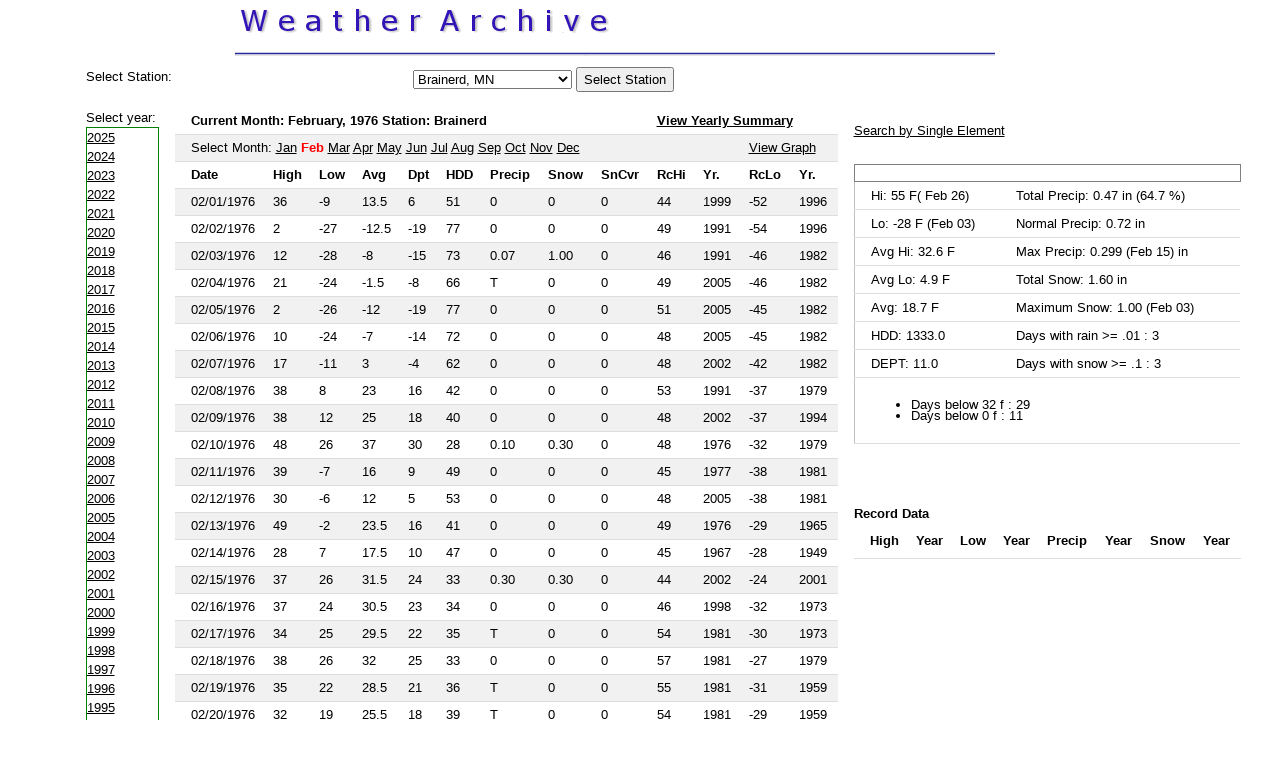

--- FILE ---
content_type: text/html;charset=UTF-8
request_url: http://wxarchive.uppermw.com/index.cfm?year=1976&month=2
body_size: 5031
content:
<!DOCTYPE html>
<html lang="en-US">
<head>
<meta http-equiv="Content-Type" content="text/html; charset=UTF-8" />
<meta name="viewport" content="width=device-width, initial-scale=1">
<link href="css/style.css" rel="stylesheet"/>
<link href="lib/w3.css" rel="stylesheet"/>
<link href="common/style.css" rel="stylesheet">
<link rel="shortcut icon" href="images/favicon.ico">
<script src="common/clienthint2.js"></script>
<script src="jq/jquery-1.8.2.min.js"></script>
<title>Weather Archive</title>
<meta name="description" content="Weather Archive Site: Brainerd MN, Alexandria MN, St Cloud MN, Minneapolis MN, NYC, Memphis TN"/>
<meta name="keywords" content="Historical Weather,Brainerd MN, Alexandria MN, St Cloud MN, Minneapolis MN, NYC, Memphis TN"/>
 <script type="text/javascript">
var gaJsHost = (("https:" == document.location.protocol) ? "https://ssl." : "http://www.");
document.write(unescape("%3Cscript src='" + gaJsHost + "google-analytics.com/ga.js' type='text/javascript'%3E%3C/script%3E"));
</script>
<script>
  (function(i,s,o,g,r,a,m){i['GoogleAnalyticsObject']=r;i[r]=i[r]||function(){
  (i[r].q=i[r].q||[]).push(arguments)},i[r].l=1*new Date();a=s.createElement(o),
  m=s.getElementsByTagName(o)[0];a.async=1;a.src=g;m.parentNode.insertBefore(a,m)
  })(window,document,'script','//www.google-analytics.com/analytics.js','ga');

  ga('create', 'UA-10902226-2', 'auto');
  ga('send', 'pageview');

</script>
</head>


<body>
<div class="w3-row">
	<div class="w3-col" style="width:18%">&nbsp;</div>
	<div class="w3-col" style="width:80%;padding:1px;">
	<img src="images/wxarctitle.png" alt="Weather Archive Title" style="max-width:50%,min-width:25%"/><br>
	<img src="images/wxarcline.png" style="width:100%;min-width:50%;max-width:75%;height:5px;" alt="Title Underline"/>
	</div>
	<div class="w3-col" style="width:1%">&nbsp;</div>
</div>
<div class="w3-row">
	<div class="w3-col" style="width:5%">&nbsp;</div>
	<div class="w3-col" style="width:93%;padding:1px;max-height:800px">
<form action="index.cfm" method="post">
<table id="selectbox" class="w3-table">
<tr>

<td> Select Station:</td>
<td>
<select name="station" onChange="submit()">

<option value="Alexandria" >Alexandria, MN</option>

<option value="Brainerd" Selected>Brainerd, MN</option>

<option value="Litchfield" >Litchfield, MN</option>

<option value="Memphis" >Memphis, TN</option>

<option value="Minneapolis" >Minneapolis, MN</option>

<option value="Newark" >Newark, NJ</option>

<option value="NYC - Central Park" >NYC - Central Park, NY</option>

<option value="Philadelphia" >Philadelphia, PA</option>

<option value="St Cloud" >St Cloud, MN</option>

</select> <input type="Submit" value="Select Station">
</td>
</tr>
</table>
</form>

<table  class="w3-table w3-bordered">
<tr>
<td>
Select year:<br>

<div style=";max-height:700px;border:1px solid green;overflow-y: scroll;">
	
	<a href="index.cfm?year=2025&amp;month=2&amp;station=Brainerd">2025</a><br>
	
	<a href="index.cfm?year=2024&amp;month=2&amp;station=Brainerd">2024</a><br>
	
	<a href="index.cfm?year=2023&amp;month=2&amp;station=Brainerd">2023</a><br>
	
	<a href="index.cfm?year=2022&amp;month=2&amp;station=Brainerd">2022</a><br>
	
	<a href="index.cfm?year=2021&amp;month=2&amp;station=Brainerd">2021</a><br>
	
	<a href="index.cfm?year=2020&amp;month=2&amp;station=Brainerd">2020</a><br>
	
	<a href="index.cfm?year=2019&amp;month=2&amp;station=Brainerd">2019</a><br>
	
	<a href="index.cfm?year=2018&amp;month=2&amp;station=Brainerd">2018</a><br>
	
	<a href="index.cfm?year=2017&amp;month=2&amp;station=Brainerd">2017</a><br>
	
	<a href="index.cfm?year=2016&amp;month=2&amp;station=Brainerd">2016</a><br>
	
	<a href="index.cfm?year=2015&amp;month=2&amp;station=Brainerd">2015</a><br>
	
	<a href="index.cfm?year=2014&amp;month=2&amp;station=Brainerd">2014</a><br>
	
	<a href="index.cfm?year=2013&amp;month=2&amp;station=Brainerd">2013</a><br>
	
	<a href="index.cfm?year=2012&amp;month=2&amp;station=Brainerd">2012</a><br>
	
	<a href="index.cfm?year=2011&amp;month=2&amp;station=Brainerd">2011</a><br>
	
	<a href="index.cfm?year=2010&amp;month=2&amp;station=Brainerd">2010</a><br>
	
	<a href="index.cfm?year=2009&amp;month=2&amp;station=Brainerd">2009</a><br>
	
	<a href="index.cfm?year=2008&amp;month=2&amp;station=Brainerd">2008</a><br>
	
	<a href="index.cfm?year=2007&amp;month=2&amp;station=Brainerd">2007</a><br>
	
	<a href="index.cfm?year=2006&amp;month=2&amp;station=Brainerd">2006</a><br>
	
	<a href="index.cfm?year=2005&amp;month=2&amp;station=Brainerd">2005</a><br>
	
	<a href="index.cfm?year=2004&amp;month=2&amp;station=Brainerd">2004</a><br>
	
	<a href="index.cfm?year=2003&amp;month=2&amp;station=Brainerd">2003</a><br>
	
	<a href="index.cfm?year=2002&amp;month=2&amp;station=Brainerd">2002</a><br>
	
	<a href="index.cfm?year=2001&amp;month=2&amp;station=Brainerd">2001</a><br>
	
	<a href="index.cfm?year=2000&amp;month=2&amp;station=Brainerd">2000</a><br>
	
	<a href="index.cfm?year=1999&amp;month=2&amp;station=Brainerd">1999</a><br>
	
	<a href="index.cfm?year=1998&amp;month=2&amp;station=Brainerd">1998</a><br>
	
	<a href="index.cfm?year=1997&amp;month=2&amp;station=Brainerd">1997</a><br>
	
	<a href="index.cfm?year=1996&amp;month=2&amp;station=Brainerd">1996</a><br>
	
	<a href="index.cfm?year=1995&amp;month=2&amp;station=Brainerd">1995</a><br>
	
	<a href="index.cfm?year=1994&amp;month=2&amp;station=Brainerd">1994</a><br>
	
	<a href="index.cfm?year=1993&amp;month=2&amp;station=Brainerd">1993</a><br>
	
	<a href="index.cfm?year=1992&amp;month=2&amp;station=Brainerd">1992</a><br>
	
	<a href="index.cfm?year=1991&amp;month=2&amp;station=Brainerd">1991</a><br>
	
	<a href="index.cfm?year=1990&amp;month=2&amp;station=Brainerd">1990</a><br>
	
	<a href="index.cfm?year=1988&amp;month=2&amp;station=Brainerd">1988</a><br>
	
	<a href="index.cfm?year=1987&amp;month=2&amp;station=Brainerd">1987</a><br>
	
	<a href="index.cfm?year=1986&amp;month=2&amp;station=Brainerd">1986</a><br>
	
	<a href="index.cfm?year=1985&amp;month=2&amp;station=Brainerd">1985</a><br>
	
	<a href="index.cfm?year=1984&amp;month=2&amp;station=Brainerd">1984</a><br>
	
	<a href="index.cfm?year=1983&amp;month=2&amp;station=Brainerd">1983</a><br>
	
	<a href="index.cfm?year=1982&amp;month=2&amp;station=Brainerd">1982</a><br>
	
	<a href="index.cfm?year=1981&amp;month=2&amp;station=Brainerd">1981</a><br>
	
	<a href="index.cfm?year=1977&amp;month=2&amp;station=Brainerd">1977</a><br>
	
	<div style="background-color: eeeeee; border: 1px solid orange; width: 35px;" >1976</div>
	
	<a href="index.cfm?year=1975&amp;month=2&amp;station=Brainerd">1975</a><br>
	
	<a href="index.cfm?year=1974&amp;month=2&amp;station=Brainerd">1974</a><br>
	
	<a href="index.cfm?year=1963&amp;month=2&amp;station=Brainerd">1963</a><br>
	
	<a href="index.cfm?year=1962&amp;month=2&amp;station=Brainerd">1962</a><br>
	
	<a href="index.cfm?year=1961&amp;month=2&amp;station=Brainerd">1961</a><br>
	
	<a href="index.cfm?year=1960&amp;month=2&amp;station=Brainerd">1960</a><br>
	
	<a href="index.cfm?year=1959&amp;month=2&amp;station=Brainerd">1959</a><br>
	
	<a href="index.cfm?year=1958&amp;month=2&amp;station=Brainerd">1958</a><br>
	
	<a href="index.cfm?year=1956&amp;month=2&amp;station=Brainerd">1956</a><br>
	
	<a href="index.cfm?year=1955&amp;month=2&amp;station=Brainerd">1955</a><br>
	
	<a href="index.cfm?year=1954&amp;month=2&amp;station=Brainerd">1954</a><br>
	
	<a href="index.cfm?year=1953&amp;month=2&amp;station=Brainerd">1953</a><br>
	
	<a href="index.cfm?year=1952&amp;month=2&amp;station=Brainerd">1952</a><br>
	
	<a href="index.cfm?year=1951&amp;month=2&amp;station=Brainerd">1951</a><br>
	
	<a href="index.cfm?year=1950&amp;month=2&amp;station=Brainerd">1950</a><br>
	
	<a href="index.cfm?year=1949&amp;month=2&amp;station=Brainerd">1949</a><br>
	
	<a href="index.cfm?year=1948&amp;month=2&amp;station=Brainerd">1948</a><br>
	
	<a href="index.cfm?year=1947&amp;month=2&amp;station=Brainerd">1947</a><br>
	
	<a href="index.cfm?year=1946&amp;month=2&amp;station=Brainerd">1946</a><br>
	
	<a href="index.cfm?year=1945&amp;month=2&amp;station=Brainerd">1945</a><br>
	
	<a href="index.cfm?year=1944&amp;month=2&amp;station=Brainerd">1944</a><br>
	
	<a href="index.cfm?year=1943&amp;month=2&amp;station=Brainerd">1943</a><br>
	
	<a href="index.cfm?year=1942&amp;month=2&amp;station=Brainerd">1942</a><br>
	
	<a href="index.cfm?year=1941&amp;month=2&amp;station=Brainerd">1941</a><br>
	
	<a href="index.cfm?year=1940&amp;month=2&amp;station=Brainerd">1940</a><br>
	
	<a href="index.cfm?year=1939&amp;month=2&amp;station=Brainerd">1939</a><br>
	
	<a href="index.cfm?year=1938&amp;month=2&amp;station=Brainerd">1938</a><br>
	
	<a href="index.cfm?year=1937&amp;month=2&amp;station=Brainerd">1937</a><br>
	
	<a href="index.cfm?year=1936&amp;month=2&amp;station=Brainerd">1936</a><br>
	
	<a href="index.cfm?year=1935&amp;month=2&amp;station=Brainerd">1935</a><br>
	
	<a href="index.cfm?year=1934&amp;month=2&amp;station=Brainerd">1934</a><br>
	
	<a href="index.cfm?year=1933&amp;month=2&amp;station=Brainerd">1933</a><br>
	
	<a href="index.cfm?year=1932&amp;month=2&amp;station=Brainerd">1932</a><br>
	
	<a href="index.cfm?year=1931&amp;month=2&amp;station=Brainerd">1931</a><br>
	
	<a href="index.cfm?year=1930&amp;month=2&amp;station=Brainerd">1930</a><br>
	
	<a href="index.cfm?year=1929&amp;month=2&amp;station=Brainerd">1929</a><br>
	
	<a href="index.cfm?year=1928&amp;month=2&amp;station=Brainerd">1928</a><br>
	
	<a href="index.cfm?year=1927&amp;month=2&amp;station=Brainerd">1927</a><br>
	
	<a href="index.cfm?year=1926&amp;month=2&amp;station=Brainerd">1926</a><br>
	
	<a href="index.cfm?year=1925&amp;month=2&amp;station=Brainerd">1925</a><br>
	
	<a href="index.cfm?year=1923&amp;month=2&amp;station=Brainerd">1923</a><br>
	
	<a href="index.cfm?year=1921&amp;month=2&amp;station=Brainerd">1921</a><br>
	
	<a href="index.cfm?year=1920&amp;month=2&amp;station=Brainerd">1920</a><br>
	
	<a href="index.cfm?year=1919&amp;month=2&amp;station=Brainerd">1919</a><br>
	
	<a href="index.cfm?year=1918&amp;month=2&amp;station=Brainerd">1918</a><br>
	
	<a href="index.cfm?year=1917&amp;month=2&amp;station=Brainerd">1917</a><br>
	
	<a href="index.cfm?year=1914&amp;month=2&amp;station=Brainerd">1914</a><br>
	
	<a href="index.cfm?year=1913&amp;month=2&amp;station=Brainerd">1913</a><br>
	
	</div>

</td>
	<td colspan="4" align="left">

	<table class="w3-table w3-striped w3-bordered w3-hoverable" style="line-height:80%;">
	<tr>
		<th colspan="9">Current Month: February, 1976 Station: Brainerd</th><th colspan="4"> <a href="yearrep.cfm?repyear=1976&station=Brainerd">View Yearly Summary</a> </th>
	</tr>
	<tr>
		<td colspan="11">Select Month:
		
		<a href="index.cfm?month=1&amp;year=1976&amp;station=Brainerd">Jan</a>
		
		<font color="#FF0000"><strong>Feb</strong></font>
		
		<a href="index.cfm?month=3&amp;year=1976&amp;station=Brainerd">Mar</a>
		
		<a href="index.cfm?month=4&amp;year=1976&amp;station=Brainerd">Apr</a>
		
		<a href="index.cfm?month=5&amp;year=1976&amp;station=Brainerd">May</a>
		
		<a href="index.cfm?month=6&amp;year=1976&amp;station=Brainerd">Jun</a>
		
		<a href="index.cfm?month=7&amp;year=1976&amp;station=Brainerd">Jul</a>
		
		<a href="index.cfm?month=8&amp;year=1976&amp;station=Brainerd">Aug</a>
		
		<a href="index.cfm?month=9&amp;year=1976&amp;station=Brainerd">Sep</a>
		
		<a href="index.cfm?month=10&amp;year=1976&amp;station=Brainerd">Oct</a>
		
		<a href="index.cfm?month=11&amp;year=1976&amp;station=Brainerd">Nov</a>
		
		<a href="index.cfm?month=12&amp;year=1976&amp;station=Brainerd">Dec</a>
		
		</td>
		
		<td colspan="2"><a href="monsum.cfm?station=Brainerd&amp;month=2&amp;year=1976">View Graph</a></td>
		
	</tr>
	
	<tr>
		<th>Date</th><th>High</th><th>Low</th><th>Avg</th><th>Dpt</th><th>HDD</th><th>Precip</th><th>Snow</th><th>SnCvr</th><th>RcHi</th><th>Yr.</th><th>RcLo</th><th>Yr.</th>
	</tr>
	
	<TR class="w3-hover-light-green">

		<td onMouseOver="showReport('02/01/1976','day',1)">02/01/1976</td><td>36</td><td>-9</td><td>13.5</td><td>6</td><td>51</td><td>0</td><td>0</td>
		<td>0&nbsp;</td>
		<td>44</td><td>1999</td><td>-52</td><td>1996</td>
	</tr>
	
	<TR class="w3-hover-light-green">

		<td onMouseOver="showReport('02/02/1976','day',2)">02/02/1976</td><td>2</td><td>-27</td><td>-12.5</td><td>-19</td><td>77</td><td>0</td><td>0</td>
		<td>0&nbsp;</td>
		<td>49</td><td>1991</td><td>-54</td><td>1996</td>
	</tr>
	
	<TR class="w3-hover-light-green">

		<td onMouseOver="showReport('02/03/1976','day',3)">02/03/1976</td><td>12</td><td>-28</td><td>-8</td><td>-15</td><td>73</td><td>0.07</td><td>1.00</td>
		<td>0&nbsp;</td>
		<td>46</td><td>1991</td><td>-46</td><td>1982</td>
	</tr>
	
	<TR class="w3-hover-light-green">

		<td onMouseOver="showReport('02/04/1976','day',4)">02/04/1976</td><td>21</td><td>-24</td><td>-1.5</td><td>-8</td><td>66</td><td>T</td><td>0</td>
		<td>0&nbsp;</td>
		<td>49</td><td>2005</td><td>-46</td><td>1982</td>
	</tr>
	
	<TR class="w3-hover-light-green">

		<td onMouseOver="showReport('02/05/1976','day',5)">02/05/1976</td><td>2</td><td>-26</td><td>-12</td><td>-19</td><td>77</td><td>0</td><td>0</td>
		<td>0&nbsp;</td>
		<td>51</td><td>2005</td><td>-45</td><td>1982</td>
	</tr>
	
	<TR class="w3-hover-light-green">

		<td onMouseOver="showReport('02/06/1976','day',6)">02/06/1976</td><td>10</td><td>-24</td><td>-7</td><td>-14</td><td>72</td><td>0</td><td>0</td>
		<td>0&nbsp;</td>
		<td>48</td><td>2005</td><td>-45</td><td>1982</td>
	</tr>
	
	<TR class="w3-hover-light-green">

		<td onMouseOver="showReport('02/07/1976','day',7)">02/07/1976</td><td>17</td><td>-11</td><td>3</td><td>-4</td><td>62</td><td>0</td><td>0</td>
		<td>0&nbsp;</td>
		<td>48</td><td>2002</td><td>-42</td><td>1982</td>
	</tr>
	
	<TR class="w3-hover-light-green">

		<td onMouseOver="showReport('02/08/1976','day',8)">02/08/1976</td><td>38</td><td>8</td><td>23</td><td>16</td><td>42</td><td>0</td><td>0</td>
		<td>0&nbsp;</td>
		<td>53</td><td>1991</td><td>-37</td><td>1979</td>
	</tr>
	
	<TR class="w3-hover-light-green">

		<td onMouseOver="showReport('02/09/1976','day',9)">02/09/1976</td><td>38</td><td>12</td><td>25</td><td>18</td><td>40</td><td>0</td><td>0</td>
		<td>0&nbsp;</td>
		<td>48</td><td>2002</td><td>-37</td><td>1994</td>
	</tr>
	
	<TR class="w3-hover-light-green">

		<td onMouseOver="showReport('02/10/1976','day',10)">02/10/1976</td><td>48</td><td>26</td><td>37</td><td>30</td><td>28</td><td>0.10</td><td>0.30</td>
		<td>0&nbsp;</td>
		<td>48</td><td>1976</td><td>-32</td><td>1979</td>
	</tr>
	
	<TR class="w3-hover-light-green">

		<td onMouseOver="showReport('02/11/1976','day',11)">02/11/1976</td><td>39</td><td>-7</td><td>16</td><td>9</td><td>49</td><td>0</td><td>0</td>
		<td>0&nbsp;</td>
		<td>45</td><td>1977</td><td>-38</td><td>1981</td>
	</tr>
	
	<TR class="w3-hover-light-green">

		<td onMouseOver="showReport('02/12/1976','day',12)">02/12/1976</td><td>30</td><td>-6</td><td>12</td><td>5</td><td>53</td><td>0</td><td>0</td>
		<td>0&nbsp;</td>
		<td>48</td><td>2005</td><td>-38</td><td>1981</td>
	</tr>
	
	<TR class="w3-hover-light-green">

		<td onMouseOver="showReport('02/13/1976','day',13)">02/13/1976</td><td>49</td><td>-2</td><td>23.5</td><td>16</td><td>41</td><td>0</td><td>0</td>
		<td>0&nbsp;</td>
		<td>49</td><td>1976</td><td>-29</td><td>1965</td>
	</tr>
	
	<TR class="w3-hover-light-green">

		<td onMouseOver="showReport('02/14/1976','day',14)">02/14/1976</td><td>28</td><td>7</td><td>17.5</td><td>10</td><td>47</td><td>0</td><td>0</td>
		<td>0&nbsp;</td>
		<td>45</td><td>1967</td><td>-28</td><td>1949</td>
	</tr>
	
	<TR class="w3-hover-light-green">

		<td onMouseOver="showReport('02/15/1976','day',15)">02/15/1976</td><td>37</td><td>26</td><td>31.5</td><td>24</td><td>33</td><td>0.30</td><td>0.30</td>
		<td>0&nbsp;</td>
		<td>44</td><td>2002</td><td>-24</td><td>2001</td>
	</tr>
	
	<TR class="w3-hover-light-green">

		<td onMouseOver="showReport('02/16/1976','day',16)">02/16/1976</td><td>37</td><td>24</td><td>30.5</td><td>23</td><td>34</td><td>0</td><td>0</td>
		<td>0&nbsp;</td>
		<td>46</td><td>1998</td><td>-32</td><td>1973</td>
	</tr>
	
	<TR class="w3-hover-light-green">

		<td onMouseOver="showReport('02/17/1976','day',17)">02/17/1976</td><td>34</td><td>25</td><td>29.5</td><td>22</td><td>35</td><td>T</td><td>0</td>
		<td>0&nbsp;</td>
		<td>54</td><td>1981</td><td>-30</td><td>1973</td>
	</tr>
	
	<TR class="w3-hover-light-green">

		<td onMouseOver="showReport('02/18/1976','day',18)">02/18/1976</td><td>38</td><td>26</td><td>32</td><td>25</td><td>33</td><td>0</td><td>0</td>
		<td>0&nbsp;</td>
		<td>57</td><td>1981</td><td>-27</td><td>1979</td>
	</tr>
	
	<TR class="w3-hover-light-green">

		<td onMouseOver="showReport('02/19/1976','day',19)">02/19/1976</td><td>35</td><td>22</td><td>28.5</td><td>21</td><td>36</td><td>T</td><td>0</td>
		<td>0&nbsp;</td>
		<td>55</td><td>1981</td><td>-31</td><td>1959</td>
	</tr>
	
	<TR class="w3-hover-light-green">

		<td onMouseOver="showReport('02/20/1976','day',20)">02/20/1976</td><td>32</td><td>19</td><td>25.5</td><td>18</td><td>39</td><td>T</td><td>0</td>
		<td>0&nbsp;</td>
		<td>54</td><td>1981</td><td>-29</td><td>1959</td>
	</tr>
	
	<TR class="w3-hover-light-green">

		<td onMouseOver="showReport('02/21/1976','day',21)">02/21/1976</td><td>30</td><td>5</td><td>17.5</td><td>10</td><td>47</td><td>0</td><td>0</td>
		<td>0&nbsp;</td>
		<td>52</td><td>1981</td><td>-26</td><td>2001</td>
	</tr>
	
	<TR class="w3-hover-light-green">

		<td onMouseOver="showReport('02/22/1976','day',22)">02/22/1976</td><td>26</td><td>5</td><td>15.5</td><td>8</td><td>49</td><td>0</td><td>0</td>
		<td>0&nbsp;</td>
		<td>55</td><td>1961</td><td>-26</td><td>2001</td>
	</tr>
	
	<TR class="w3-hover-light-green">

		<td onMouseOver="showReport('02/23/1976','day',23)">02/23/1976</td><td>29</td><td>14</td><td>21.5</td><td>14</td><td>43</td><td>0</td><td>0</td>
		<td>0&nbsp;</td>
		<td>57</td><td>1961</td><td>-23</td><td>1989</td>
	</tr>
	
	<TR class="w3-hover-light-green">

		<td onMouseOver="showReport('02/24/1976','day',24)">02/24/1976</td><td>48</td><td>15</td><td>31.5</td><td>24</td><td>33</td><td>0</td><td>0</td>
		<td>0&nbsp;</td>
		<td>55</td><td>1998</td><td>-28</td><td>1965</td>
	</tr>
	
	<TR class="w3-hover-light-green">

		<td onMouseOver="showReport('02/25/1976','day',25)">02/25/1976</td><td>54</td><td>19</td><td>36.5</td><td>29</td><td>28</td><td>0</td><td>0</td>
		<td>0&nbsp;</td>
		<td>54</td><td>1976</td><td>-26</td><td>1990</td>
	</tr>
	
	<TR class="w3-hover-light-green">

		<td onMouseOver="showReport('02/26/1976','day',26)">02/26/1976</td><td>55</td><td>21</td><td>38</td><td>31</td><td>27</td><td>0</td><td>0</td>
		<td>0&nbsp;</td>
		<td>55</td><td>1976</td><td>-25</td><td>1963</td>
	</tr>
	
	<TR class="w3-hover-light-green">

		<td onMouseOver="showReport('02/27/1976','day',27)">02/27/1976</td><td>50</td><td>27</td><td>38.5</td><td>31</td><td>26</td><td>0</td><td>0</td>
		<td>0&nbsp;</td>
		<td>55</td><td>1958</td><td>-26</td><td>1956</td>
	</tr>
	
	<TR class="w3-hover-light-green">

		<td onMouseOver="showReport('02/28/1976','day',28)">02/28/1976</td><td>41</td><td>8</td><td>24.5</td><td>17</td><td>40</td><td>0</td><td>0</td>
		<td>0&nbsp;</td>
		<td>47</td><td>2000</td><td>-32</td><td>1962</td>
	</tr>
	
	<TR class="w3-hover-light-green">

		<td onMouseOver="showReport('02/29/1976','day',29)">02/29/1976</td><td>28</td><td>-2</td><td>13</td><td>6</td><td>52</td><td>T</td><td>0</td>
		<td>0&nbsp;</td>
		<td>52</td><td>2000</td><td>-27</td><td>1980</td>
	</tr>
	
	</table>

	</td>
	<td>
	<div><p><a href="adhoc.cfm">Search by Single Element</a></p></div>
	<div style="position: relative; top: 10px;">
		

		<table  class="w3-table" style="border:1px solid silver;line-height:85%;max-width:500px;">
		
			<TR>
				<th colspan="6" style="border: 1px solid Gray;" Monthly Summary February 1976</th>
			</tr>

			<tr>
				<td>Hi: 55 F( Feb 26)</td><td>Total Precip: 0.47 in (64.7 %)</td>
			</tr>
			<tr>
				<td>Lo: -28 F (Feb 03)</td><td>Normal Precip: 0.72  in</td>
			</tr>
			<tr>
				<td>Avg Hi: 32.6 F</td><td>Max Precip: 0.299 (Feb 15) in</td>
			</tr>
			<tr>
				<td>Avg Lo:  4.9 F</td><td>Total Snow: 1.60 in</td>

			</tr>
			<tr>
				<td>Avg:  18.7 F</td>
				
				<td>Maximum Snow: 1.00 (Feb 03)</td>
				
			</tr>
			<tr>
				<td>HDD: 1333.0</td><td>Days with rain >= .01 : 3</td>
			</tr>
			<tr>
				
				<td>DEPT: 11.0</td><td>Days with snow  >= .1 : 3</td>
				

			</tr>
			
			<tr>
				<td colspan="2">
				<ul>
					
					<li>Days below 32 f : 29</li>
					
					<li>Days below 0 f : 11</li>
					
				</ul>


				</td>

			</tr>

			
		</table>


	</div>
	<div id="wxholder" style="position: relative; top: 70px;">
	<b>Record Data</b>
	<table  id ="hilobox" class="w3-table w3-bordered">
		<tr><th>High</th><th>Year</th><th>Low</th><th>Year</th><th>Precip</th><th>Year</th><th>Snow</th><th>Year</th></tr>
	</table>

	</div>

	</td>
</tr>
</table>
</div>
	<div class="w3-col" style="width:1%">&nbsp;</div>
</div>
 


</body>
</html>


--- FILE ---
content_type: text/css
request_url: http://wxarchive.uppermw.com/css/style.css
body_size: 1342
content:

	
	 
	a:hover {
	text-decoration: none;
	color: Red;
	background-color: silver;
    }
 
 	html {
		margin:5px;		
	}
	
	table {
	width="85%";
	font-family: Verdana, Arial, Helvetica, sans-serif;
	font-size: 10pt;
	 text-align:left;
	
	}
	
	.wx {
	font-size: .8em;
	}
  .wx td {
  border:1px solid silver;
   
  }
  
    .wx tr:hover {
  background-color: red;
  }
	#logo
	{
		 
		font-family: Verdana, Arial, Helvetica, sans-serif;
		font-weight: bold;
 		border:1px solid black;
		font-size: 10pt;
		margin-left: 200px;

	}
	
	.logofooter
	{
		 
		font-family: Verdana, Arial, Helvetica, sans-serif;
		font-weight: bold;
 		 
		font-size: 10pt;
		text-align:center;
		

	}
	h2 {
	font-family: Arial, Helvetica, Sans-serif;font-size: 1.05em;
	}
	h1 {
	font-size: 1.23em;
	}
	#wrap {
	    
		float:left;
		width:1000px;
		margin-left: auto;
		height: 502px;
		 
		 
	}
	
	#leftnav {
	    color:white;
		float:left;
		width:268px;
		margin-left: 200px;
		margin-top: 2px;
		border : 1px solid silver;
		padding: 2 0 5px 5px;
		height: 300px;
		background-color: #97cbca;
		font-family: Verdana, Arial, Helvetica, sans-serif;
		
 
		font-size: 9pt;
	}
	
	#mainbody {
		 
		width: 510px;
	 	border : 1px solid silver;
	 	font-family:arial, helvetica, sans-serif;
	 	font-size: 10pt;
	 	height: 298px;
		padding: 5px;
		margin-top: 2px;
		margin-left:478px;
		background-color: #ffffcc;
	}
	
	span.b {
	font-size: 10pt;
	font-weight:bold;
	color: #5555aa;
	
	}
	
	 
    #footer {
		 
		width: 785px;
	 	border : 1px solid silver;
	 	clear:both;
		padding: 7px;
		margin-top: 5px;
		margin-left:200px;
		background-color: #ddaaaa;
	}
	td.smtext
	{
		color: #1e27a2;
		font-family: Verdana, Arial, Helvetica, sans-serif;
		font-weight: normal;
		vertical-align: top;
		border-color : #000000;
		border-style : solid;
		border-width : 1pt;
		padding-left : 2;
		font-size: 8pt;
	}
	.toptable
	{
	  
	 
		margin-left:200px; 
		width: 900px;
		clear:right;
	}
	
	
	.chartholder
	{
	  
	 
		margin-left:140px; 
		width: 900px;
		clear:right;
	}
	.tablenoborder
	
	{
 	 margin-top: 2px;
	  margin-left:200px; 	
	  font-size: 8pt;
	  border: 1px solid  #393939;
	  min-width: 800px;
	  
	}
		
		
	th.rt {
	 
	float:right;
	}
	
	.selectorcontainer {
	
	font-family: Arial, Verdana,Helvetica, sans-serif;
		margin-top: 10px;
		padding-bottom: 10px;
		padding-left: 10px;
		padding-top: 10px;
		width: 300px;
	    border-color : silver;
		border-style : solid;
		border-width : 1pt;
	}
	.smalltable
	{
		color: #1e2791;
		font-family: Verdana, Arial, Helvetica, sans-serif;
		font-weight: normal;
		vertical-align: top;
		font-size: 8pt;
	}
	.smnoborder
	{
		color: #1e27a2;
		font-family: Verdana, Arial, Helvetica, sans-serif;
		font-weight: normal;
		vertical-align: top;
		font-size: 8pt;
	}
	td.special
	{
		color: #1e27a2;
		font-family: Verdana, Arial, Helvetica, sans-serif;
		font-weight: normal;
		vertical-align: top;
		font-size: 8pt;
		align : center;
		text-align: center;
	}
	td 	{
		font-family: arial, helvetica, sans-serif;
		vertical-align: top;
	}
	.small
	{
		color: #000000;
		font-family: Verdana, Arial, Helvetica, sans-serif;
		font-weight: normal;
		vertical-align: top;
		font-size: 8pt;
	}
	.back
	{
		color: gray;
		font-family: Verdana, Arial, Helvetica, sans-serif;
		font-weight: normal;
		vertical-align: top;
		border-color: #000000;
		border-style: solid;
		border-width: 1pt;
		padding-left: 2;
		font-size: 8pt;
		background-color: White;
	}
	.smtext
	{
		color: #1e27a2;
		font-family: Verdana, Arial, Helvetica, sans-serif;
		font-weight: normal;
		vertical-align: top;
		border-color : #000000;
		border-style : solid;
		border-width : 1pt;
		padding-left : 2;
		font-size: 8pt;
	}
	p { font-family: Verdana, Arial, Helvetica, sans-serif; font-size: 10pt;}
	-->
	img.imfloat {
	float: right;
	}
	
	div.main {
		width: 100%;
	}
	div.wrapper {
		width: 1000px;
		height: auto;
		margin-left: 110px;
		margin-right: auto;
		text-shadow: Black;
		text-align: center;
		margin-bottom: 20px;
	}

 
	


--- FILE ---
content_type: text/css
request_url: http://wxarchive.uppermw.com/common/style.css
body_size: 1342
content:

	
	 
	a:hover {
	text-decoration: none;
	color: Red;
	background-color: silver;
    }
 
 	html {
		margin:5px;		
	}
	
	table {
	width="85%";
	font-family: Verdana, Arial, Helvetica, sans-serif;
	font-size: 10pt;
	 text-align:left;
	
	}
	
	.wx {
	font-size: .8em;
	}
  .wx td {
  border:1px solid silver;
   
  }
  
    .wx tr:hover {
  background-color: red;
  }
	#logo
	{
		 
		font-family: Verdana, Arial, Helvetica, sans-serif;
		font-weight: bold;
 		border:1px solid black;
		font-size: 10pt;
		margin-left: 200px;

	}
	
	.logofooter
	{
		 
		font-family: Verdana, Arial, Helvetica, sans-serif;
		font-weight: bold;
 		 
		font-size: 10pt;
		text-align:center;
		

	}
	h2 {
	font-family: Arial, Helvetica, Sans-serif;font-size: 1.05em;
	}
	h1 {
	font-size: 1.23em;
	}
	#wrap {
	    
		float:left;
		width:1000px;
		margin-left: auto;
		height: 502px;
		 
		 
	}
	
	#leftnav {
	    color:white;
		float:left;
		width:268px;
		margin-left: 200px;
		margin-top: 2px;
		border : 1px solid silver;
		padding: 2 0 5px 5px;
		height: 300px;
		background-color: #97cbca;
		font-family: Verdana, Arial, Helvetica, sans-serif;
		
 
		font-size: 9pt;
	}
	
	#mainbody {
		 
		width: 510px;
	 	border : 1px solid silver;
	 	font-family:arial, helvetica, sans-serif;
	 	font-size: 10pt;
	 	height: 298px;
		padding: 5px;
		margin-top: 2px;
		margin-left:478px;
		background-color: #ffffcc;
	}
	
	span.b {
	font-size: 10pt;
	font-weight:bold;
	color: #5555aa;
	
	}
	
	 
    #footer {
		 
		width: 785px;
	 	border : 1px solid silver;
	 	clear:both;
		padding: 7px;
		margin-top: 5px;
		margin-left:200px;
		background-color: #ddaaaa;
	}
	td.smtext
	{
		color: #1e27a2;
		font-family: Verdana, Arial, Helvetica, sans-serif;
		font-weight: normal;
		vertical-align: top;
		border-color : #000000;
		border-style : solid;
		border-width : 1pt;
		padding-left : 2;
		font-size: 8pt;
	}
	.toptable
	{
	  
	 
		margin-left:200px; 
		width: 900px;
		clear:right;
	}
	
	
	.chartholder
	{
	  
	 
		margin-left:140px; 
		width: 900px;
		clear:right;
	}
	.tablenoborder
	
	{
 	 margin-top: 2px;
	  margin-left:200px; 	
	  font-size: 8pt;
	  border: 1px solid  #393939;
	  min-width: 800px;
	  
	}
		
		
	th.rt {
	 
	float:right;
	}
	
	.selectorcontainer {
	
	font-family: Arial, Verdana,Helvetica, sans-serif;
		margin-top: 10px;
		padding-bottom: 10px;
		padding-left: 10px;
		padding-top: 10px;
		width: 300px;
	    border-color : silver;
		border-style : solid;
		border-width : 1pt;
	}
	.smalltable
	{
		color: #1e2791;
		font-family: Verdana, Arial, Helvetica, sans-serif;
		font-weight: normal;
		vertical-align: top;
		font-size: 8pt;
	}
	.smnoborder
	{
		color: #1e27a2;
		font-family: Verdana, Arial, Helvetica, sans-serif;
		font-weight: normal;
		vertical-align: top;
		font-size: 8pt;
	}
	td.special
	{
		color: #1e27a2;
		font-family: Verdana, Arial, Helvetica, sans-serif;
		font-weight: normal;
		vertical-align: top;
		font-size: 8pt;
		align : center;
		text-align: center;
	}
	td 	{
		font-family: arial, helvetica, sans-serif;
		vertical-align: top;
	}
	.small
	{
		color: #000000;
		font-family: Verdana, Arial, Helvetica, sans-serif;
		font-weight: normal;
		vertical-align: top;
		font-size: 8pt;
	}
	.back
	{
		color: gray;
		font-family: Verdana, Arial, Helvetica, sans-serif;
		font-weight: normal;
		vertical-align: top;
		border-color: #000000;
		border-style: solid;
		border-width: 1pt;
		padding-left: 2;
		font-size: 8pt;
		background-color: White;
	}
	.smtext
	{
		color: #1e27a2;
		font-family: Verdana, Arial, Helvetica, sans-serif;
		font-weight: normal;
		vertical-align: top;
		border-color : #000000;
		border-style : solid;
		border-width : 1pt;
		padding-left : 2;
		font-size: 8pt;
	}
	p { font-family: Verdana, Arial, Helvetica, sans-serif; font-size: 10pt;}
	-->
	img.imfloat {
	float: right;
	}
	
	div.main {
		width: 100%;
	}
	div.wrapper {
		width: 1000px;
		height: auto;
		margin-left: 110px;
		margin-right: auto;
		text-shadow: Black;
		text-align: center;
		margin-bottom: 20px;
	}

 
	


--- FILE ---
content_type: text/plain
request_url: https://www.google-analytics.com/j/collect?v=1&_v=j102&a=1348026223&t=pageview&_s=1&dl=http%3A%2F%2Fwxarchive.uppermw.com%2Findex.cfm%3Fyear%3D1976%26month%3D2&ul=en-us%40posix&dt=Weather%20Archive&sr=1280x720&vp=1280x720&_u=IEBAAEABAAAAACAAI~&jid=415571803&gjid=319837623&cid=180398585.1763816338&tid=UA-10902226-2&_gid=1834699446.1763816338&_r=1&_slc=1&z=90527906
body_size: -286
content:
2,cG-T8GGB0Z8ER

--- FILE ---
content_type: application/x-javascript
request_url: http://wxarchive.uppermw.com/common/clienthint2.js
body_size: 717
content:
var xmlHttp
var x
function showReport(str,type,x)
{
	if (str.length==0)
	  { 
	  document.getElementById("wxholder").innerHTML="";
	  return;	
	  }
	xmlHttp=GetXmlHttpObject()
	if (xmlHttp==null)
	  {
	  alert ("Your browser does not support AJAX!");
	  return;
	  } 
	  
	if (type=='day') {
	var url="getDayReport.cfm";
	}
	
	else if (type=='year') {
	var url="getYearReport.cfm";
	}
	
	if (str.length > 1) {
	//alert(str);
	url=url+"?q="+str;
	url=url+"&sid="+Math.random();
	xmlHttp.onreadystatechange=stateChanged;
	xmlHttp.open("GET",url,true);
	xmlHttp.send(null);
	}
} 

function stateChanged() 
{ 
if (xmlHttp.readyState==4)	{ 
	document.getElementById("wxholder").innerHTML=xmlHttp.responseText;
	document.getElementById("wxholder").style.top=20+document.body.scrollTop;
	}
}

function GetXmlHttpObject()
{
var xmlHttp=null;
try
  {
  // Firefox, Opera 8.0+, Safari
  xmlHttp=new XMLHttpRequest();
  }
catch (e)
  {
  // Internet Explorer
  try
    {
    xmlHttp=new ActiveXObject("Msxml2.XMLHTTP");
    }
  catch (e)
    {
    xmlHttp=new ActiveXObject("Microsoft.XMLHTTP");
    }
  }
return xmlHttp;
}
